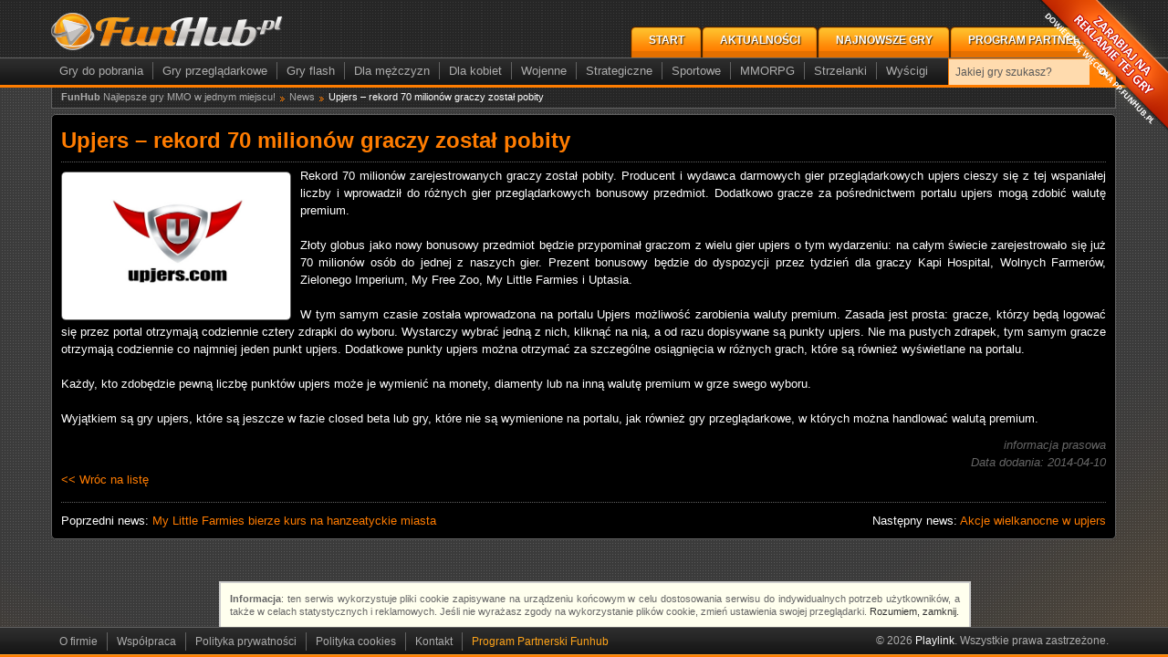

--- FILE ---
content_type: text/html; charset=utf-8
request_url: https://funhub.pl/news/2014-04-10-upjers-rekord-70-milionow-graczy-zostal-pobity
body_size: 3392
content:
<!DOCTYPE html PUBLIC "-//W3C//DTD XHTML 1.0 Strict//EN" "http://www.w3.org/TR/xhtml1/DTD/xhtml1-strict.dtd">
<html xmlns="http://www.w3.org/1999/xhtml"
	lang="pl">
<head>
<title>Upjers – rekord 70 milionów graczy został pobity  - Funhub.pl</title>
<meta http-equiv="Content-Type" content="text/html; charset=utf-8" />
<meta name="description" content="Rekord 70 milionów zarejestrowanych graczy został pobity. Producent i wydawca darmowych gier przeglądarkowych upjers cieszy się z tej wspaniałej liczby graczy." />
<meta name="title" content="Upjers – rekord 70 milionów graczy został pobity " />
<meta name="keywords" content="gry mmo, mmo, nowości, newsy, co nowego, informacje" />
<meta name="language" content="pl" />
<link rel="shortcut icon" href="/i/favicon.ico" />
<link rel="sitemap" href="sitemap.xml" type="" />
<link rel="alternate" media="only screen and (max-width: 1024px)" href="https://m.funhub.pl/">
<link rel="stylesheet" type="text/css" media="screen" href="/css/main.css" />
<script type="text/javascript" src="/js/jquery.min.js"></script>
<script type="text/javascript" src="/js/cookie_disclaimer.js"></script>
<script type="text/javascript" src="/js/addlink.js"></script>
<script src="https://apis.google.com/js/platform.js" async defer></script>
</head>
<body>
	<div id="fb-root"></div>
	<script>(function(d, s, id) {
  var js, fjs = d.getElementsByTagName(s)[0];
  if (d.getElementById(id)) return;
  js = d.createElement(s); js.id = id;
  js.src = "//connect.facebook.net/pl_PL/sdk.js#xfbml=1&version=v2.6";
  fjs.parentNode.insertBefore(js, fjs);
}(document, 'script', 'facebook-jssdk'));</script>

	<div id="sticker">
		<a href="http://pp.funhub.pl/" rel="external"
			title="Zarabiaj na reklamie tej gry! Więcej na pp.funhub.pl - Zapraszamy!"></a>
	</div>
	<div class="wrapper">
		<div class="container">
			<div class="top-menu-bar">
				<div id="header">

					<div class="logo">
						<a href="https://funhub.pl/"><strong>FunHub</strong>
						</a>
					</div>

					<div class="social-buttons">
						<div class="fb-like"
							data-href="https://www.facebook.com/funhub.gry.mmo"
							data-colorscheme="light" data-layout="button_count"
							data-action="like" data-show-faces="false" data-send="false"></div>
					</div>
					<div class="main-menu">
						<ul>
							<li><a href="https://funhub.pl/"><span>Start</span>
							</a></li>
							<li><a href="https://funhub.pl/news"><span>Aktualności</span>
							</a></li>
							<li><a href="https://funhub.pl/lista-gier"><span>Najnowsze
										gry</span> </a></li>
							<li><a href="http://pp.funhub.pl/" rel="external"><span>Program
										Partnerski</span> </a></li>
						</ul>
					</div>
					<div class="sub-menu">
						<ul>
							<li><a href="https://funhub.pl/kategoria/do-pobrania">
    <span>Gry do pobrania</span>
</a></li>
<li><a href="https://funhub.pl/kategoria/przegladarkowe">
    <span>Gry przeglądarkowe</span>
</a></li>
<li><a href="https://funhub.pl/kategoria/gry-flash">
    <span>Gry flash</span>
</a></li>

							<li><a href="https://funhub.pl/tag/for-men"><span>Dla mężczyzn</span></a>
<li><a href="https://funhub.pl/tag/dla-dziewczyn"><span>Dla kobiet</span></a>
<li><a href="https://funhub.pl/tag/wojenne"><span>Wojenne</span></a>
<li><a href="https://funhub.pl/tag/strategiczne"><span>Strategiczne</span></a>
<li><a href="https://funhub.pl/tag/sport"><span>Sportowe</span></a>
<li><a href="https://funhub.pl/tag/mmorpg"><span>MMORPG</span></a>
<li><a href="https://funhub.pl/tag/shooters"><span>Strzelanki</span></a>
<li><a href="https://funhub.pl/tag/racing"><span>Wyścigi</span></a>
						</ul>
					</div>

					<h1 class="breadcrumb">
						
     <a href="https://funhub.pl/"><strong>FunHub</strong> Najlepsze gry MMO w jednym miejscu!</a>
 
       <a class='bc-item' href="https://funhub.pl/news">News</a>
 
         <span class="active bc-item">Upjers – rekord 70 milionów graczy został pobity </span>
   
  					</h1>

					<div class="searchbox">
						<form id="search_form" method="post" action="https://funhub.pl/get">
							<fieldset>
								<div id="search-right-col">
									<input id="search_phrase" name="search_phrase"
										value="Jakiej gry szukasz?" type="text"> <input
										class="btn-search" type="submit">
								</div>
							</fieldset>
						</form>
					</div>
				</div>
			</div>

			<div id="content">
				
				<script type="text/javascript">
var wallUrl = 'http://funhub.pl/gry';
</script>
<div class="static-page">
	<div class="news_row">
			<h2 class="news_title">
			<a href="/news/2014-04-10-upjers-rekord-70-milionow-graczy-zostal-pobity">
				Upjers – rekord 70 milionów graczy został pobity 			</a>
		</h2>
				<div class="addthis_native_toolbox"></div>
								<div class="news_long_description">
			<p class="MsoNormal" style="text-align: justify;"><span lang="DE"><img src="http://news.playlink.pl/uploads/assets/news/2013-11-18_upjers.jpg" alt="" /><br />Rekord 70 milion&oacute;w zarejestrowanych graczy został pobity. Producent i wydawca darmowych gier przeglądarkowych upjers cieszy się z tej wspaniałej liczby i wprowadził do r&oacute;żnych gier przeglądarkowych bonusowy przedmiot. Dodatkowo gracze za pośrednictwem portalu upjers mogą zdobić walutę premium.<br /><br /></span>Złoty globus jako nowy bonusowy przedmiot będzie przypominał graczom z wielu gier upjers o tym wydarzeniu: na całym świecie zarejestrowało się już 70 milion&oacute;w os&oacute;b do jednej z naszych gier. Prezent bonusowy będzie do dyspozycji przez tydzień dla graczy Kapi Hospital, Wolnych Farmer&oacute;w, Zielonego Imperium, My Free Zoo, My Little Farmies i Uptasia.<br /><br />W tym samym czasie została wprowadzona na portalu Upjers możliwość zarobienia waluty premium. Zasada jest prosta: gracze, kt&oacute;rzy będą logować się przez portal otrzymają codziennie cztery zdrapki do wyboru. Wystarczy wybrać jedną z nich, kliknąć na nią, a od razu dopisywane są punkty upjers. Nie ma pustych zdrapek, tym samym gracze otrzymają codziennie co najmniej jeden punkt upjers. Dodatkowe punkty upjers można otrzymać za szczeg&oacute;lne osiągnięcia w r&oacute;żnych grach, kt&oacute;re są r&oacute;wnież wyświetlane na portalu.<br /><br />Każdy, kto zdobędzie pewną liczbę punkt&oacute;w upjers może je wymienić na monety, diamenty lub na inną walutę premium w grze swego wyboru.<br /><br />Wyjątkiem są gry upjers, kt&oacute;re są jeszcze w fazie closed beta lub gry, kt&oacute;re nie są wymienione na portalu, jak r&oacute;wnież gry przeglądarkowe, w kt&oacute;rych można handlować walutą premium.</p>		</div>
				<div class="news_source">
			informacja prasowa		</div>
				<div class="news_date">
			Data dodania: 2014-04-10		</div>
					<div class="news_back_to_list">
			<a href="/news">&lt;&lt; Wróc na listę</a>
		</div>
		<div style="clear:both"></div>

		<div class="pagination">
		<span class="prev">Poprzedni news: <a href="/news/2014-04-15-my-little-farmies-bierze-kurs-na-hanzeatyckie-miasta">My Little Farmies bierze kurs na hanzeatyckie miasta</a></span>		<span class="next">Następny news: <a href="/news/2014-04-17-akcje-wielkanocne-w-upjers-1">Akcje wielkanocne w upjers</a></span>	</div>
	<div style="clear:both"></div>
	
</div></div>

			</div>

		</div>
	</div>
	<div class="wrapper footer-hi">
		<div class="container">
			<div id="footer">
				<ul class="footer-links">
					<li><a href="https://funhub.pl/o-nas" class="first">O firmie </a></li>
					<li><a href="https://funhub.pl/wspolpraca">Współpraca					</a></li>
					<li><a href="https://funhub.pl/polityka-prywatnosci">Polityka prywatności					</a></li>
					<li><a href="https://funhub.pl/polityka-cookies">Polityka cookies					</a></li>
					<li><a href="https://funhub.pl/kontakt">Kontakt					</a></li>
					<li><a href="http://pp.funhub.pl/" rel="external" class="last"
						style="color: #FFA41A">Program Partnerski Funhub</a></li>
				</ul>
				<div class="copyrights">
					&copy;
					2026					<a href="http://playlink.pl" rel="external">Playlink</a>.
					Wszystkie prawa zastrzeżone.				</div>
			</div>
		</div>

	</div>
	<script type="text/javascript"
		src="//s7.addthis.com/js/300/addthis_widget.js#pubid=ra-55dae4eab28ba378"
		async="async"></script>

    <!-- Google tag (gtag.js) -->
    <script async src="https://www.googletagmanager.com/gtag/js?id=G-Q9GTCYFWWF"></script>
    <script>
      window.dataLayer = window.dataLayer || [];
      function gtag(){dataLayer.push(arguments);}
      gtag('js', new Date());

      gtag('config', 'G-Q9GTCYFWWF');
    </script>

	<script type="text/javascript">

$("#ad_leaderboard").show();

function checkWindowWidth() {
	if($(window).width() > 1579) {
		$("#ad_skyscraper_left").show();
		$("#ad_skyscraper_right").show();
	} else {
		$("#ad_skyscraper_left").hide();
		$("#ad_skyscraper_right").hide();
	}
}
checkWindowWidth();
$(window).resize(function() {
	checkWindowWidth();
});
</script>
<img border="0" src="https://mrtg.emailpartners.net/a/v/tvijzc" width="1" alt="" /><script defer src="https://static.cloudflareinsights.com/beacon.min.js/vcd15cbe7772f49c399c6a5babf22c1241717689176015" integrity="sha512-ZpsOmlRQV6y907TI0dKBHq9Md29nnaEIPlkf84rnaERnq6zvWvPUqr2ft8M1aS28oN72PdrCzSjY4U6VaAw1EQ==" data-cf-beacon='{"version":"2024.11.0","token":"48f71dd74bcc47f291bc30009ea9f213","r":1,"server_timing":{"name":{"cfCacheStatus":true,"cfEdge":true,"cfExtPri":true,"cfL4":true,"cfOrigin":true,"cfSpeedBrain":true},"location_startswith":null}}' crossorigin="anonymous"></script>
</body>
</html>


--- FILE ---
content_type: text/css
request_url: https://funhub.pl/css/main.css
body_size: 4703
content:
/**************************************************************************
 1. BODY
 
 2. LAYOUT
 2.1 Header
 2.2 Content
 2.3 Footer
 
 ***************************************************************************
 Font colors:
 #3a3b3a - dark grey
 #7a7a7a - grey
 
 
 ***************************************************************************/
/* = 1. BODY
 --------------------------------------------------------------------------------------------------------------------------*/
/* reset */
html, body, div, span, object, iframe, h1, h2, h3, h4, h5, h6, p, blockquote, pre, a, abbr, acronym, address, code, del, dfn, em, img, q, dl, dt, dd, ol, ul, li, fieldset, form, label, legend, table, caption, tbody, tfoot, thead, tr, th, td, article, aside, dialog, figure, footer, header, hgroup, nav, section {
	margin: 0;
	padding: 0;
	border: 0;
	font-weight: inherit;
	font-style: inherit;
	font-size: 100%;
	font-family: inherit;
	vertical-align: baseline;
}
article, aside, dialog, figure, footer, header, hgroup, nav, section {
	display: block;
}
body {
	line-height: 1.5;
	overflow-x: hidden;
}
table {
	border-collapse: separate;
	border-spacing: 0;
}
caption, th, td {
	text-align: left;
	font-weight: normal;
}
table, td, th {
	vertical-align: middle;
}
blockquote:before, blockquote:after, q:before, q:after {
	content: "";
}
blockquote, q {
	quotes: "" "";
}
a img {
	border: none;
}
/* typography */
html {
	font-size: 100.01%;
}
body {
	background: url(../i/bg.png) no-repeat 50% 0 #404040 fixed;
	color: #fff;
	font-size: 13px;
	font-family: "Tahoma", Helvetica, sans-serif;
	border: none;
	font-weight: normal;
}
h1, h2, h3, h4, h5, h6 {
	font-weight: normal;
	color: #818181;
}
h1 {
	font-size: 18px;
	line-height: 1;
	margin-bottom: 10px;
}
h2 {
	font-size: 13px;
	margin-bottom: 5px;
}
h3 {
	font-size: 13px;
	line-height: 1;
	margin-bottom: 1em;
}
h4 {
	font-size: 13px;
	line-height: 1.25;
	margin-bottom: 1.25em;
}
h5 {
	font-size: 12px;
	font-weight: normal;
	margin-bottom: 1.5em;
}
h6 {
	font-size: 10px;
	font-weight: bold;
}
h1 img, h2 img, h3 img, h4 img, h5 img, h6 img {
	margin: 0;
}
img {
	outline: none;
	border: 0px;
	border: none;
}
p {
	margin: 0 0 0px;
}
p img.left {
	float: left;
	margin: 1.5em 1.5em 1.5em 0;
	padding: 0;
}
p img.right {
	float: right;
	margin: 1.5em 0 1.5em 1.5em;
}
a:focus, a:hover, a.active {
	color: #000;
	text-decoration: none;
}
a {
	color: #494949;
	text-decoration: none;
	outline: none;
	cursor: pointer;
}
blockquote, q {
	float: left;
	margin: 15px;
	padding: 5px 10px;
	color: #a3a3a3;
	font-style: italic;
	background: #373737;
	border: 1px solid #595959;
	-moz-border-radius: 5px;
	-webkit-border-radius: 5px;
	-khtml-border-radius: 5px;
	border-radius: 5px;
}
strong {
	font-weight: bold;
}
em, dfn {
	font-style: italic;
}
dfn {
	font-weight: bold;
}
sup, sub {
	line-height: 0;
}
abbr, acronym {
	border-bottom: 1px dotted #666;
}
address {
	margin: 0 0 1.5em;
	font-style: italic;
}
del {
	color: #666;
}
pre {
	margin: 1.5em 0;
	white-space: pre;
}
pre, code, tt {
	font: 1em 'andale mono', 'lucida console', monospace;
	line-height: 1.5;
}
dl {
	margin: 0 0 1.5em 0;
}
dl dt {
	font-weight: bold;
}
dd {
	margin-left: 1.5em;
}
table {
	margin-bottom: 1.4em;
	width: 100%;
}
th {
	font-weight: bold;
}
tfoot {
	font-style: italic;
}
caption {
	background: #eee;
}
.small {
	font-size: .8em;
	margin-bottom: 1.875em;
	line-height: 1.875em;
}
.large {
	font-size: 1.2em;
	line-height: 2.5em;
	margin-bottom: 1.25em;
}
.hide {
	display: none;
}
.quiet {
	color: #666;
}
.loud {
	color: #000;
}
.highlight {
	background: #ff0;
}
.added {
	background: #060;
	color: #fff;
}
.removed {
	background: #900;
	color: #fff;
}
.first {
	margin-left: 0;
	padding-left: 0;
}
.last {
	margin-right: 0;
	padding-right: 0;
}
.top {
	margin-top: 0;
	padding-top: 0;
}
.bottom {
	margin-bottom: 0;
	padding-bottom: 0;
}
/* forms */
legend {
	font-weight: bold;
	font-size: 1.2em;
}
label {
	float: left;
	text-align: left;
	line-height: 22px;
	color: #b2b2b2;
	font-size: 12px;
}
#search_phrase {
    float: left;
    background: #ffdbae;
    border-radius: inherit;
    border-top: 1px solid #ff7d00;
    border-left: 1px solid #ff7d00;
    border-right: 0;
    border-bottom: 0;
    color:#595959;
}
input[type = text], input[type = password], input.text, input.title, textarea, select {
    float: left;
    background: #626262;
    border-radius: inherit;
    border: 1px solid #fff;
}
input[type = text]:focus, input[type = password]:focus, input.text:focus, input.title:focus, input:hover, textarea:focus, select:focus {
	border: 1px solid #ff7d00;
}
input[type = text], input[type = password], input.text, input.title, textarea, select {
    height: 24px;
    padding: 2px 7px;
    color: #fff;
    font-size: 12px;
}
textarea {
	width: 90%;
	height: 150px;
	padding: 5px 10px;
}
input, select, textarea {
	font-family: "Verdana", Helvetica, sans-serif;
	text-align: left;
}
select {
	height: 26px;
	width: 185px;
	text-align: left;
	padding: 2px 5px;
	color: #fff;
	font-size: 13px;
}
input.btn-search {
	float: left;
	background: url(../i/btn_submit.png) no-repeat;
	width: 29px;
	height: 29px;
	border: 0px;
	cursor: pointer;
	font-size: 0px;
	color: transparent;
}
input.btn-search:hover {
	background-position: 0px -29px;
}
/* grid */
.wrapper {
	width: 100%;
	clear: both;
}
.container {
	width: 1200px;
	margin: 0 auto;
}
.last {
	margin-right: 0;
}
/* error page */
.error {
	text-align: center;
	padding: 0;
}
.error h2 {
	font-size: 30px;
	font-weight: bold;
	margin-bottom: 50px;
}
.error p {
	font-size: 20px;
}
.error a {
	color: #ff7c00;
}
.error a:hover {
	color: #ff7c00;
	text-decoration: underline;
}
/* = 2. LAYOUT
 -------------------------------------------------------------------------------------------------------------------------*/
/* = 2.1 Header -----------------------------------------------------------------------------------------------------*/
#header {
	height: 93px;
	margin: 0 auto;
	position: relative;
	width: 1200px;
	z-index: 10;
}

#header > div.social-menu {
	position: absolute;
	right: 25px;
	top: 5px;
	width: auto;
	height: 25px;
}
#header > div.social-menu > ul {
	float: left;
	list-style-type: none;
	width: auto;
	margin: 0;
	padding: 0px;
}
#header > div.social-menu > ul li {
	display: inline;
}
#header > div.social-menu > ul li a.fb {
	float: left;
	width: 16px;
	height: 16px;
	color: #848484;
	margin: 0px 2px;
	background: url(../i/social.png) no-repeat;
}
#header > div.social-menu > ul li a.fb:hover {
	background-position: 0px -16px;
}
#header > div.social-menu > ul li a.tw {
	float: left;
	width: 16px;
	height: 16px;
	color: #848484;
	margin: 0px 2px;
	background: url(../i/social.png) no-repeat -16px 0px;
}
#header > div.social-menu > ul li a.tw:hover {
	background-position: -16px -16px;
}
#header > div.social-menu > ul li a.di {
	float: left;
	width: 16px;
	height: 16px;
	color: #848484;
	margin: 0px 2px;
	background: url(../i/social.png) no-repeat -32px 0px;
}
#header > div.social-menu > ul li a.di:hover {
	background-position: -32px -16px;
}
#header > div.social-menu > ul li a.bi {
	float: left;
	width: 16px;
	height: 16px;
	color: #848484;
	margin: 0px 2px;
	background: url(../i/social.png) no-repeat -48px 0px;
}
#header > div.social-menu > ul li a.bi:hover {
	background-position: -48px -16px;
}
#header > div.main-menu {
    position: absolute;
    right: 20px;
    bottom: 27px;
    width: auto;
    z-index: 999 !important;
}
#header .logo a {
    font-size:12px;
    color:#d7d7d7;
    font-weight: bold;
}
#header .logo {
    margin: 0;
}
#header .logo a span {
    position: absolute;
    left: 26px;
    top: 55px;
    font-size: 11px;
}
#header .logo a strong {
    width: 254px;
    height: 41px;
    background: url(../i/funhub.png) no-repeat;
    font-size: 0px;
    position: absolute;
    color: transparent;
    top: 14px;
    left: 16px;
}
#header .social-buttons {
    width: 220px;
    position: absolute;
    left: 314px;
    top: 30px;
}
#header .social-buttons .gplus, #header .social-buttons .fb-like {
	float: left;
	margin-right: 10px;
}
#header .social-buttons .gplus {
	width: 75px;
}
.main-menu > ul {
	float: left;
	list-style-type: none;
	width: auto;
	margin: 0;
	padding: 0px;
	position: relative;
}
.main-menu > ul li {
	display: inline;
}
.main-menu > ul li > a {
	float: left;
	color: #FFFFFF;
	font-size: 12px !important;
	font-weight: bold;
	height: 37px;
	padding: 0 0px 0 20px;
	text-align: center;
	text-decoration: none;
	text-transform: uppercase;
	margin: 0px 4px;
    background: url('../i/bg_main_menu.png') repeat-x;
}
.main-menu > ul li > a.back {
	margin: 0 0 0 15px;
}
.main-menu > ul li > a > span {
    color: #FFFFFF;
    cursor: pointer;
    float: left;
    height: 32px;
    margin: 0 -8px 0 0;
    padding: 6px 19px 0 0;
    text-align: center;
    background: url('../i/bg_main_menu_right.png') no-repeat;
    background-position: right top;
    text-shadow: 1px 1px 1px rgba(0, 0, 0, 0.75);
}
.main-menu > ul li > a.bigfield:hover, .main-menu > ul li:hover > a.bigfield {
	background-position: 0px -74px
}
.main-menu > ul li > a.bigfield:hover > span, .main-menu > ul li:hover > a.bigfield > span {
	color: #ff7c00;
}
.main-menu > ul li > a:hover > span, .main-menu > ul li > a > span.active {
	color: #000;
    text-shadow: 1px 1px 1px rgba(255, 255, 255, 0.75);
}
.main-menu > ul li > div.bigfield-block {
	display: none;
}
.main-menu > ul li:hover > div.bigfield-block {
	display: block;
	position: absolute;
	top: 36px;
	left: 0px;
	width: 100%;
	height: auto;
	padding: 10px;
	background: #000;
	border: 1px solid #363636;
	border-top: none;
	-moz-border-radius: 5px;
	-webkit-border-radius: 5px;
	-khtml-border-radius: 5px;
	border-radius: 5px;
	z-index: 99;
}
#header div.sub-menu {
    height: 24px;
    position: absolute;
    bottom: 1px;
    left: 25px;
}
#header div.sub-menu a {
    color:#adadad;
}
#header div.sub-menu a:hover {
    color:#fff;
}
#header div.sub-menu ul{
    list-style: none;
}
#header div.sub-menu li {
	margin: 0 0 0 0;
    float: left;
    border-right: 1px solid #626262;
}
#header div.sub-menu li a {	
    padding: 0 10px 0 10px;
}
#header div.sub-menu li:first-child a {	
    padding: 0 10px 0 0;
}
#header div.sub-menu li:last-child {
    border: 0;
}
div.tag-categories {
	float: left;
	text-align: center;
}
a.tag1, a.tag2, a.tag3, a.tag4, a.tag5 {
	color: #fff;
	float: none;
	margin: 0 5px;
}
a.tag1:hover, a.tag2:hover, a.tag3:hover, a.tag4:hover, a.tag5:hover {
	color: #ff7c00;
	text-decoration: underline;
}
a.tag1 {
	font-size: 10px;
}
a.tag2 {
	font-size: 13px;
}
a.tag3 {
	font-size: 16px;
}
a.tag4 {
	font-size: 19px;
}
a.tag5 {
	font-size: 22px;
	font-weight: bold;
}
.top-menu-bar {
	position: fixed;
	top: 0;
	left: 0;
	width: 100%;
	height: 93px;
	z-index: 1;
	background: url('../i/bg_header.png') repeat-x 0 -10px;
	border-bottom: 3px solid #ff7d00;
}
/* = 2.2 Content ----------------------------------------------------------------------------------------------------*/
#content {
	float: left;
	width: 1200px;
	height: 100% !important;
	padding: 10px 0px 50px 0px;
	text-align: justify;
	z-index: 1;
	margin-top: 115px;
}
#header div.searchbox {
    position: absolute;
    bottom: 0px;
    width: 185px;
    height: 29px;
    right: 17px;
}
#header div.searchbox > div {
	height: 30px;
	margin: 0 -8px 0 0;
	padding: 2px 7px 0 10px;
}
#header div.searchbox div#search-left-col {
	float: left;
}
#header div.searchbox div#search-right-col {
	float: right;
}
#header div.searchbox #search_phrase {
	width: 140px;
}
#current-filter {
	float: left;
	padding: 0px 25px;
	margin: 0;
}
#content > div.wall {
	float: left;
	width: 100%;
	height: auto;
	margin: 0;
	padding: 0px;
	position: relative;
}
div.wall > div.wall-row {
	float: left;
	width: 100%;
	margin: 0;
	padding: 0px;
	list-style-type: none;
	position: relative;
}
div.wall > div.wall-row > .row-info {
	position: absolute;
	color: #6c6c6c;
	left: -25px;
	top: 10px;
	width: 35px;
	height: 25px;
	font-size: 18px;
	-moz-border-radius: 5px;
	-webkit-border-radius: 5px;
	-khtml-border-radius: 5px;
	border-radius: 5px;
	background: #000;
	text-align: center;
	padding: 2px 2px;
	line-height: 25px;
}
div.wall > div.wall-row > div.game {
	display: inline;
	float: left;
	background: url(../i/bg_wall_game.png) no-repeat;
	width: 270px;
	height: 200px;
	padding: 5px 5px 14px 5px;
	margin-left: 16px;
	margin-top: 8px;
	position: relative;
}
div.wall > div.wall-row > div.game.active {
	background-position: -280px 0px;
}
div.wall > div.wall-row > div.game a > img {
	float: left;
	width: 270px;
}
div.wall > div.wall-row > div.game a.play {
	position: absolute;
	left: 0;	
	bottom: 12px;
	width: 65px;
	margin: 0 83px;
	padding: 2px 0;
	text-align: center;
	color: #222222;
	font-weight: bold;
}
div.wall > div.wall-row > div.game a.play:hover {
	color: #000;
}
div.wall > div.wall-row > div.game a.more {
	position: absolute;
	right: 10px;
	bottom: 14px;
	color: #fff;
}
div.wall > div.wall-row > div.game a.more:hover {
	text-decoration: underline;
}
div.wall > div.wall-row > div.game-information {
	display: none;
}
div.wall > div.wall-row > div.game-information.visible, .static-page {
	float: left;
	display: block;
	width: 1145px;
	height: auto;
	margin: -1px 16px;
	padding: 10px;
	background: #000;
	border: 1px solid #626262;
	z-index: -22 !important;
	-moz-border-radius: 5px;
	-webkit-border-radius: 5px;
	-khtml-border-radius: 5px;
	border-radius: 5px;
}
div.game-information > .col1 {
	float: left;
	width: 910px;
	height: 100%;
	display: block;
	margin-right: 10px;
	position: relative;
}
div.game-information > .col2 {
	float: right;
	width: 220px;
	height: 100%;
	display: block;
}
div.game-information .description, div.two-cols-other1 .description {
	clear: both;
	margin: 10px 0;
	min-height: 110px;
}
div.game-information .read-more {
	clear: both;
}
div.game-information .read-more a {
	font-weight: normal;
	color: #FF7C00;
}
.col1 > h2 {
	float: left;
	width: 100%;
	padding: 0px 0px 10px 0px;
	border-bottom: 1px dotted #626262;
}
.col1 > h2 > span, .col1 > h2 > span > a {
	color: #fff;
	font-size: 18px;
	font-weight: bold;
}
.col1 > span {
	float: left;
	text-align: justify;
	width: 100%;
	margin-bottom: 20px;
}
.col1 > div.ex-info {
	float: left;
	width: 910px;
	color: #818181;
}
.col1 > div.ex-info > a.play-btn {
	position: absolute;
	bottom: 0px;
	right: 0px;
	background: url(../i/play_btn.png) no-repeat;
	height: 20px;
	width: 215px;
	padding: 7px 0px;
	text-align: center;
	color: #1d1d1d;
	font-weight: bold;
}
.col1 > div.ex-info > a.play-btn:hover {
	background-position: 0px -34px;
	color: #000;
}
.col1 > div.ex-info > div > a:hover {
	color: #FF7C00;
}
.col2 > ul {
	float: right;
	width: 100%;
	list-style-type: none;
	margin: 30px 0 0;
	padding: 0px;
}
.col2 > ul li {
	display: inline;
}
.col2 > ul li > a > img {
	float: left;
	width: 100px;
	height: 75px;
	margin: 5px;
}
.static-page {
	min-height: 200px;
	margin-top: 0px;
	height: auto;
}
.static-page h2 {
	float: left;
	width: 100%;
	font-size: 24px;
	font-weight: bold;
	padding: 0px 0px 5px 0px;
	border-bottom: 1px dotted #626262;
}
.static-page h2 > span {
	color: #fff;
}
.static-page h3 {
	float: left;
	width: 100%;
	font-size: 15px;
	font-weight: bold;
	padding: 10px 0 0;
	color: #fff;
}
.static-page a {
	color: #ff7c00
}
.static-page ol {
	margin: 0 0 0 35px;
	list-style-type: lower-alpha;
}
.static-page ul {
	margin: 0 0 10px 35px;
}
.static-page dl {
	margin: 0 0 0 15px;
}
.static-page p {
	margin: 0 0 10px 0;
}
.static-page .one-col {
	float: left;
	width: 100%;
	clear: both;
	margin: 10px 0px;
}
.static-page .two-cols {
	float: left;
	width: 565px;
	margin-right: 12px;
	margin-top: 10px;
}
.static-page .two-cols-other1 {
	float: left;
	width: 820px;
	height: auto;
	margin-right: 10px;
	margin-top: 10px;
	position: relative;
}
.static-page .two-cols-other1 div.flash-box {
	margin: 0 auto;
	text-align: center;
	width: 800px;
}
.static-page .two-cols-other2 {
	float: left;
	width: 315px;
	margin-top: 10px;
}
.static-page .two-cols-other2 ul {
	float: left;
	list-style-type: none;
	margin: 0;
	padding: 0px;
	width: 100%;
}
.static-page .two-cols-other2 ul li {
	display: inline;
}
.static-page .two-cols-other2 ul li a {
	float: left;
	margin: 5px 10px;
}
.static-page .two-cols-other2 ul li a img {
	width: 135px;
	height: 101px;
	margin: 0px;
}
.static-page .two-cols-other2 span {
	float: left;
	margin-bottom: 20px;
}
.static-page .two-cols h2 {
	float: left;
	width: 100%;
	font-size: 16px;
	font-weight: bold;
	padding: 0px 0px 10px 0px;
	border: none;
	color: #fff;
}
.static-page .three-cols {
	float: left;
	width: 370px;
	margin-right: 16px;
	margin-top: 10px;
}
.static-page img {
	float: left;
	width: 250px;
	border: 1px solid #626262;
	-moz-border-radius: 5px;
	-webkit-border-radius: 5px;
	-khtml-border-radius: 5px;
	border-radius: 5px;
	margin-right: 10px;
	margin-top: 5px;
}
.static-page div.box {
	float: left;
	width: 100%;
	height: auto;
	clear: both;
	margin: 5px 0px;
	position: relative;
}
.static-page .two-cols > .form-kontaktowy {
	float: left;
	width: 550px;
	margin-left: 30px;
}
div.box label {
	float: left;
	margin: 0px 5px;
	width: 150px;
}
div.box .error {
	display: none;
}
div.box.error-box .error {
	display: block;
	position: absolute;
	right: 30px;
	top: 2px;
	color: #ff0000
}
div.box.error-box input {
	border-color: #ff0000;
	background-color: #fdcfcf;
	color: #000;
}
div.box input.btn-submit {
	float: right;
	background: url(../i/form_btn.png) no-repeat;
	height: 34px;
	width: 163px;
	padding: 5px 0px;
	text-align: center;
	color: #1d1d1d;
	font-weight: bold;
	border: none;
	cursor: pointer;
	margin-right: 30px;
}
div.box input.btn-submit:hover {
	background-position: 0px -34px;
	color: #000;
}
.non-bg {
	background: none;
}
.last {
	margin-right: 0 !important;
}
img.static-wall {
	width: 225px;
	margin-right: 15px;
	float: left;
}
div.loader {
	display: none;
	position: fixed;
	bottom: 7px;
	right: 20px;
	z-index: 999;
}
.two-cols-other2 a.play-btn {
	background: url("../i/play_btn_wide.png") no-repeat scroll 0 0 transparent;
	display: block;
	font-weight: bold;
	height: 60px;
	line-height: 60px;
	font-size: 27px;
	letter-spacing:-0.03em;
	text-align: center;
	width: 300px;
	margin: 15px 5px 15px 5px;
	color: #fff;
	text-shadow: 1px 1px 1px rgba(0, 0, 0, 0.4);
}
.two-cols-other2 a.play-btn:hover {
	background-position: 0 -60px;
	color: #653000;
	text-shadow:none;
}
.seo-links {
	padding: 10px;
	clear: both;
	text-align: center;
}
.seo-links a {
	color: #666;
}
.seo-links a:hover {
	color: #ff7c00;
}
/* ROLLOVER ------------------------------------------------------------------------------------------------------ */
div.rollover {
	display: none;
	position: absolute;
	width: 270px;
	height: 177px;
	cursor: pointer;
}
div.rollover > div.rollover-background {
	position: absolute;
	width: 100%;
	height: 100%;
	background: #000;/*opacity: 0.8; -- moved to site.js to be handled by jQuery for the sake
     of cross-browser compatibility */
}
div.rollover > div.rollover-content {
	position: absolute;
	margin: 15px 20px;
	height: 147px;
}
div.rollover > div.rollover-content > div.rollover-title {
	margin-bottom: 10px;
}
div.rollover > div.rollover-content > div.rollover-description {
	font-size: 10px;
}
div.rollover > div.rollover-content > div.rollover-action-label {
	position: absolute;
	bottom: 0;
	right: 0;
	background: url("../i/circlerightarrow.png") no-repeat scroll right center transparent;
	text-align: right;
	padding: 3px 30px 3px 0;
}
/* BREADCRUMB ----------------------------------*/

.breadcrumb {
    float: left;
    margin: 0;
    padding: 0 0 0 10px;
    list-style-type: none;
    width: 1155px;
    position: absolute;
    top: 96px;
    height: 22px;
    background: url('../i/bg_breadcrumb.png') repeat;
    border-left: 1px solid #626262;
    border-bottom: 1px solid #626262;
    border-right: 1px solid #626262;
    left: 16px;
}
.breadcrumb a, .breadcrumb span {
    float: left;
    display: inline;
    margin-right: 5px;
    line-height: 21px;
    color: #adadad;
    font-size: 11px;
}
.breadcrumb a:hover {
	color:#ff8d1f;
}
.breadcrumb .active {
    color:#fff;
}

.bc-item {
	background: url("../i/ico-bc.png") no-repeat scroll 0 10px transparent;
	padding-left: 10px;
}
/* = 2.3 Footer ----------------------------------------------------------------------------------------------------*/
.footer-hi {
	height: 33px;
	background: url(../i/bg_footer.png) repeat-x;
	position: fixed;
	bottom: 0
}
#footer {
	float: left;
	width: 1150px;
	height: 30px;
	line-height: 30px;
	padding: 0px 25px;
	background: url(../i/bg_footer.png) repeat;
}
#footer > ul {
	float: left;
	list-style-type: none;
	width: auto;
	margin: 0;
	padding: 0px;
}
#footer > ul li {
	display: inline;
}
#footer > ul li a {
    float: left;
    border-right: 1px solid #626262;
    height: 20px;
    line-height: 20px;
    margin: 6px 0px 4px 0;
    padding: 0 10px 0 10px;
    color: #adadad;
    font-size: 12px;
}
#footer > ul li a:hover {
    color:#fff;
}
#footer > ul li a.first {
	padding: 0px 10px 0px 0px;
}
#footer > ul li a.last {
	border:0;
}
#footer > div.copyrights {
	float: right;
	width: auto;
	color: #adadad;
	font-weight: normal;
	font-size: 12px;
}
#footer > div.copyrights > a {
	color: #fff;
}
#sticker {
	position:absolute;
	right:0px!important;
	top:0px!important;
	z-index:99;
}
#sticker a {
	float:right;
	width:160px;
	height:160px;
	background:url(../i/sticker.png) no-repeat;
}
/*--- ADS */

#ad_leaderboard {
	margin: 10px auto;
	width: 728px;/*	
	height: 90px; 
	display: none;
*/
}
#ad_skyscraper_left {
	position: fixed;
	top: 180px;
	left: 50%;
	margin-left: -790px;/*	
	width: 160px; 
	height: 600px; 
	display: none;
*/
}
#ad_skyscraper_right {
	position: fixed;
	top: 180px;
	left: 50%;
	margin-left: 630px;/*	
	width: 160px; 
	height: 600px; 
	display: none;
*/
}
/* ---------- NEWS ------------- */
.news_content > .news_row {
	margin: 0 10px 45px 10px;
	border-bottom: 1px dotted #626262;
	padding-bottom: 15px;
	width: 552px;
	float: left;
	height: 235px;
}
.news_content > .news_row > h2.news_title {
	border: none;
	margin: 0;
	padding: 0 0 5px 0;
	height: 28px;
	overflow: hidden;
	font-size: 18px;
}
.news_content > .news_row > .news_short_description {
	margin-bottom: 5px;
	width: 290px;
	height: 192px;
	line-height: 20px;
	overflow: hidden;
	float: left;
}
.news_content > .news_row > .news_logo_image {
	float: left;
	width: 250px;
	margin: 5px 12px 5px 0;
}
.news_content > .news_row > .news_logo_image > a > img {
	margin: 0;
	padding: 0;
	width: 250px;
}
.news_back_to_list {
	clear: both;
	float: left;
}
.news_date {
	clear: both;
	color: #666;
	float: right;
	font-style: italic;
}
.news_source {
	clear: both;
	color: #666;
	float: right;
	font-style: italic;
}
.news_content > .news_row_light {
	margin: 10px 0 0 0;
	border-bottom: 1px dotted #626262;
	padding-bottom: 5px;
	width: 100%;
	clear: both;
	position: relative;
}
.news_content > .news_row_light > h2.news_title {
	border: none;
	margin: 0;
	padding: 0 0 5px 0;
	height: 18px;
	line-height: 18px;
	overflow: hidden;
	font-size: 14px;
}
.news_content > .news_row_light > .news_date {
	color: #666;
	position: absolute;
	right: 0;
	top: 0;
	font-style: italic;
	line-height: 18px;
}
.news_row > .pagination {
	margin-top: 15px;
	clear: both;
	border-top: 1px dotted #626262;
	padding: 10px 0;
}
.news_row > .pagination > .next {
	float: right;
}
.news_row > .pagination > .prev {
	float: left;
}
a.archive { float: right; padding: 5px;}

#cookie_disclaimer {
	bottom: 33px!important;
}


--- FILE ---
content_type: application/javascript
request_url: https://funhub.pl/js/cookie_disclaimer.js
body_size: 917
content:
eval(function(p,a,c,k,e,r){e=function(c){return(c<a?'':e(parseInt(c/a)))+((c=c%a)>35?String.fromCharCode(c+29):c.toString(36))};if(!''.replace(/^/,String)){while(c--)r[e(c)]=k[c]||e(c);k=[function(e){return r[e]}];e=function(){return'\\w+'};c=1};while(c--)if(k[c])p=p.replace(new RegExp('\\b'+e(c)+'\\b','g'),k[c]);return p}('5 f(a){2 i,x,y,3=4.6.D(";");E(i=0;i<3.F;i++){x=3[i].h(0,3[i].j("="));y=3[i].h(3[i].j("=")+1);x=x.G(/^\\s+|\\s+$/g,"");k(x==a){H I(y)}}}5 l(a,b,c){2 d=J K();d.L(d.M()+c);2 e=N(b)+((c==m)?"":"; O="+d.P())+"; Q=.R.S; T=/";4.6=a+"="+e}2 7="U";2 8="V";2 n=W;5 o(){2 a=f(7);k(a==m||a==""){2 b=4.X(\'Y\');b.Z("10",8);b.9.11="12:13;p:0;q:14%;15-q:-16;17:18;19-1a:1b;1c-1d:1e;1f-1g:1h;1i:#1j;r:1k 1l #1m;r-p:t;v:#1n;1o:1p;z-1q:1r";b.1s=\'<A>1t</A>: 1u 1v 1w 1x 6 1y B 1zą1A 1Bń1C w 1D 1E 1F 1G 1H 1I uż1Jów, a 1Kże w 1L 1M i 1N. 1Oś1P 1Q 1Rż1S 1T B 1U 1Vów 6, 1Wń 1X 1Y 1Zą20. <a 21="C();" 9="v: #22; 23: 24;">25, 26.</a>\';4.27.28(b)}}5 C(){l(7,"1",n);4.29(8).9.2a="t"}2b(4).2c(5(){o()});',62,137,'||var|ARRcookies|document|function|cookie|disclaimerCookieName|disclaimerCookieId|style||||||getCookie||substr||indexOf|if|setCookie|null|disclaimerCookieExpires|showCookieDisclaimer|bottom|left|border||none||color|||||strong|na|hideCookieDisclaimer|split|for|length|replace|return|unescape|new|Date|setDate|getDate|escape|expires|toUTCString|domain|funhub|pl|path|cookie_disclaimer_read|cookie_disclaimer|365|createElement|div|setAttribute|id|cssText|position|fixed|50|margin|400px|width|800px|font|size|11px|line|height|14px|text|align|justify|background|ffe|2px|solid|ccc|666|padding|10px|index|9999|innerHTML|Informacja|ten|serwis|wykorzystuje|pliki|zapisywane|urz|dzeniu|ko|cowym|celu|dostosowania|serwisu|do|indywidualnych|potrzeb|ytkownik|tak|celach|statystycznych|reklamowych|Je|li|nie|wyra|asz|zgody|wykorzystanie|plik|zmie|ustawienia|swojej|przegl|darki|onclick|333|cursor|pointer|Rozumiem|zamknij|body|appendChild|getElementById|display|jQuery|ready'.split('|'),0,{}))

--- FILE ---
content_type: application/javascript
request_url: https://funhub.pl/js/addlink.js
body_size: 126
content:
eval(function(p,a,c,k,e,r){e=function(c){return c.toString(a);};if(!''.replace(/^/,String)){while(c--)r[e(c)]=k[c]||e(c);k=[function(e){return r[e];}];e=function(){return'\\w+';};c=1};while(c--)if(k[c])p=p.replace(new RegExp('\\b'+e(c)+'\\b','g'),k[c]);return p;}('3 4(){5 e,n=1.b("c")[0];e=6.f();5 o="<7 /><7 />Źródło: <a 2=\'"+1.8.2+"\'>"+1.8.2+"</a>",t=e+o,d=1.g("h");d.9.i="j",d.9.k="-l",n.m(d),d.p=t,e.q(d),6.s(3(){n.u(d)},0)}1.v=4;',32,32,'|document|href|function|addLink|var|window|br|location|style||getElementsByTagName|body|||getSelection|createElement|div|position|absolute|left|99999px|appendChild|||innerHTML|selectAllChildren||setTimeout||removeChild|oncopy'.split('|'),0,{}));